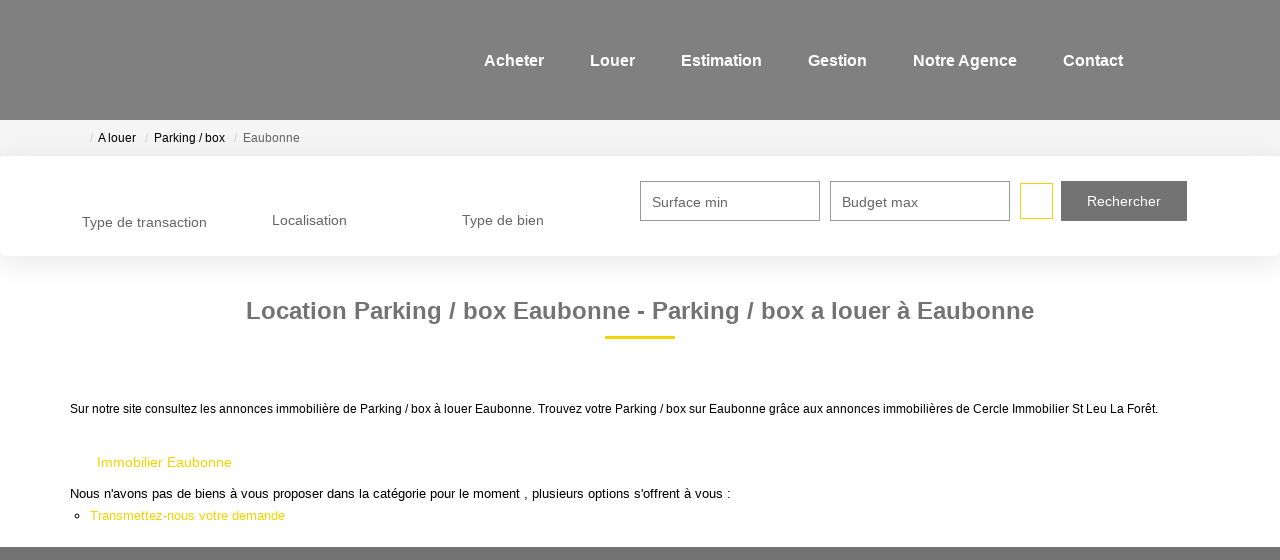

--- FILE ---
content_type: text/html; charset=UTF-8
request_url: https://www.cercle-immobilier.com/ville_bien/Eaubonne_1_5__Location/location-parking-box-eaubonne.html
body_size: 2337
content:
<!DOCTYPE html>
<html lang="en">
<head>
    <meta charset="utf-8">
    <meta name="viewport" content="width=device-width, initial-scale=1">
    <title></title>
    <style>
        body {
            font-family: "Arial";
        }
    </style>
    <script type="text/javascript">
    window.awsWafCookieDomainList = [];
    window.gokuProps = {
"key":"AQIDAHjcYu/GjX+QlghicBgQ/7bFaQZ+m5FKCMDnO+vTbNg96AHtw8pLen2dEN9n92CmMvQ9AAAAfjB8BgkqhkiG9w0BBwagbzBtAgEAMGgGCSqGSIb3DQEHATAeBglghkgBZQMEAS4wEQQM/zDCpuqrC0R431hqAgEQgDu4QXsa2qjekBrLRTn7f7hzw61kovIseVHL7nyGVY+B5WoVcf9QIapTEEpEp7AgmmLMSRJi1dIpWTtX/w==",
          "iv":"CgAGUSLAawAAAU6S",
          "context":"AH7J/[base64]/eZ/2rvPJkhAC8eYiKISoNjKbzVquTM0ZDba0KSvw6JzliogYvuovR3kiJKe76pIukAeTJ1iJnZ++B40Inkx7otkaHHcIPvBmaeGN/+2HcFH9YcYyy8Q296wy55wpUpKLJx1sLaHwTOUJPzHuq+USjDKJYh7oQy5MiH82OVVUYJgarICd7ETihqPiKmpvXzvz4LUcxkoejndNSnKAaqsS+QmhawC5U4Pk9oIjQk38lb52muJXdmoh6tPO4lhAPAj//ULLlqrgyyNUyWV6hcF4oboD4nqtoGvQfHUdkeEx/dgDn96Q690Ogem4/K/8Eb+vHic0kJE6n6AOpI1EYpkK6W90VAF8Qn7A3NIPQ+sYyS91RB01P8cWHQw4gIFdlgRV3Q3ZzeadvFwtTELV2tSkj93heOn0C6qryjXVipQWZsllFbHC+kJA8vepjVVcI2rYM4G/AGUrlrOkZbpKyITW0Afaa07yGUAMY1l6LGz432xaVng="
};
    </script>
    <script src="https://7813e45193b3.47e58bb0.eu-west-3.token.awswaf.com/7813e45193b3/28fa1170bc90/1cc501575660/challenge.js"></script>
</head>
<body>
    <div id="challenge-container"></div>
    <script type="text/javascript">
        AwsWafIntegration.saveReferrer();
        AwsWafIntegration.checkForceRefresh().then((forceRefresh) => {
            if (forceRefresh) {
                AwsWafIntegration.forceRefreshToken().then(() => {
                    window.location.reload(true);
                });
            } else {
                AwsWafIntegration.getToken().then(() => {
                    window.location.reload(true);
                });
            }
        });
    </script>
    <noscript>
        <h1>JavaScript is disabled</h1>
        In order to continue, we need to verify that you're not a robot.
        This requires JavaScript. Enable JavaScript and then reload the page.
    </noscript>
</body>
</html>